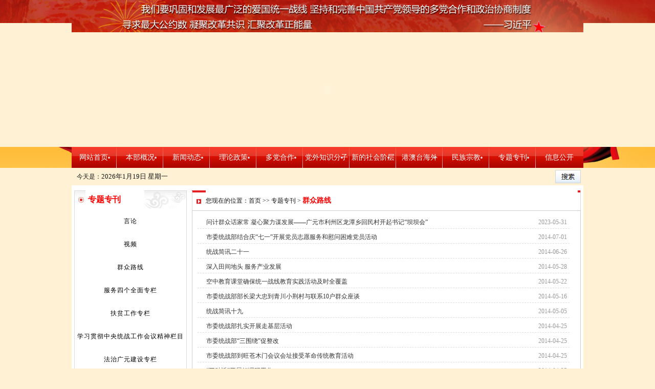

--- FILE ---
content_type: text/html;charset=UTF-8
request_url: http://www.gystzb.gov.cn/gytz/list.html?cls1=5&cls2=58
body_size: 21163
content:
<!DOCTYPE HTML PUBLIC "-//W3C//DTD HTML 4.0 Transitional//EN">
<HTML xmlns="http://www.w3.org/1999/xhtml">



   



























                                                                                                                                                      

 
  
  
    
   
   


  



 










<HEAD>
<TITLE>群众路线-            广元市委员会统一战线工作部（www.gystzb.gov.cn）—【官网】 
    </TITLE>
<META content="text/html; charset=UTF-8" http-equiv=Content-Type>
<META http-equiv="X-UA-Compatible" content="IE=edge8">
<META name="copyright" content="            中共广元市委统一战线工作部 
    ">
<META name"=author" content="Power By: 程友科技 2006 - 2016">
<META name="description" content="            中共广元市委统一战线部 
    ">

<META name="keywords" content="            中共广元市委统战部,广元统战,中共广元市委统一战线部,广元市委统一战线部,广元市委统战部,广元统一战线,广元市统一战线，统一战线，广元市统战部 
    ,,,">
<link href="css/css.css" rel="stylesheet" type="text/css">
<link href="css/list.css" rel="stylesheet" type="text/css">
<STYLE type=text/css>
<!--
-->
</STYLE>
</HEAD>
<body>

<link href="css/navcss/nav.css" rel="stylesheet" type="text/css" />
<script type="text/javascript" src="css/navcss/SuperSlide.2.1.js"></script>
<script type="text/javascript">
$(function(){
    var nav = $(".nav");
    var init = $(".nav .m").eq(ind);
    var block = $(".nav .block");
    block.css({
        "left": init.position().left - 3
    });
    nav.hover(function() {},
    function() {
        block.stop().animate({
            "left": init.position().left - 3
        },
        100);
    });
    $(".nav").slide({
        type: "menu",
        titCell: ".m",
        targetCell: ".sub",
        delayTime: 300,
        triggerTime: 0,
        returnDefault: true,
        defaultIndex: ind,
        startFun: function(i, c, s, tit) {
            block.stop().animate({
                "left": tit.eq(i).position().left - 3
            },
            100);
        }
    });
});
var ind = 0;
</script>


<table width="100%" align="center" border="0"  cellspacing="0" cellpadding="0" style="background:url(images/head/head3.png) no-repeat center;">
  <tr>
    <td height="287" valign="top">
    <table width="1000" border="0" cellspacing="0" cellpadding="0" align="center">
      <tr>
        <td><img src="images/head/head1.jpg" width="1000" height="63" /></td>
      </tr>
      <tr>
        <td>                               <object classid="clsid:D27CDB6E-AE6D-11cf-96B8-444553540000" codebase="http://download.macromedia.com/pub/shockwave/cabs/flash/swflash.cab#version=15,0,0,167" width="1000" height="224">
           <param name="movie" value="uploadfile/file/2015/2015052515252700.swf">
           <param name="quality" value="high">
           <param name="menu" value="false">
           <param name="wmode" value="transparent">
           <embed wmode="transparent" src="uploadfile/file/2015/2015052515252700.swf" width="1000" height="224" quality="high" pluginspage="http://www.macromedia.com/go/getflashplayer" type="application/x-shockwave-flash" menu="false"></embed>
         </object>     
            </td>
      </tr>
    </table>
    </td>
  </tr>
</table>


<table width="100%" align="center" border="0"  cellspacing="0" cellpadding="0" style="background:url(images/gytz/navbg.png) no-repeat center;">
  <tr>
    <td  valign="top">
    <table width="998" border="0" cellspacing="0" cellpadding="0" align="center" bgcolor="#FFFFFF" style="background:url(images/gytz/navg.jpg) repeat-x;">
  <tr>
    <td height="41">
    <div class="navBar" >
      <ul class="nav">
      
        <li class="m">
        <h3><a href="index.html" class="nav14white">网站首页</a></h3>
        </li>
        
        <li class="ge"></li>
        
        <li class="m">
        <h3><a href="list.html?cls1=1&cls2=8" class="nav14white">本部概况</a></h3>
   
        </li>
        
        <li class="ge"></li>
        
        <li class="m">
        <h3><a href="list.html?cls1=2&cls2=15" class="nav14white">新闻动态</a></h3>

        </li>
        
        <li class="ge"></li>
        
        <li class="m">
        <h3><a href="list.html?cls1=3&cls2=17" class="nav14white">理论政策</a></h3>
    
        </li>
        
        <li class="ge"></li>
        
        <li class="m">
        <h3><a href="list.html?cls1=4&cls2=20" class="nav14white">多党合作</a></h3>
   
        </li>
        
        <li class="ge"></li>
        
        <li class="m">
        <h3><a href="list.html?cls1=4&cls2=24" class="nav14white">党外知识分子</a></h3>
        </li>
        
        <li class="ge"></li>
        
        <li class="m">
        <h3><a href="list.html?cls1=4&cls2=25" class="nav14white">新的社会阶层</a></h3>
    
        </li>
        
        <li class="ge"></li>
        
        <li class="m">
        <h3><a href="list.html?cls1=4&cls2=22" class="nav14white">港澳台海外</a></h3>
      
        </li>
        
        <li class="ge"></li>
        
        <li class="m">
        <h3><a href="list.html?cls1=4&cls2=21" class="nav14white">民族宗教</a></h3>
      
        </li>
        
        <li class="ge"></li>
        
        <li class="m">
        <h3><a href="list.html?cls1=5&cls2=26" class="nav14white">专题专刊</a></h3>
        </li>
        <li class="ge"></li>
        
        <li class="m">
        <h3><a href="list_gk.html?cls1=70&cls2=67" class="nav14white">信息公开</a></h3>
        </li>
        
      </ul>
    </div>
    
    
    </td>
  </tr>
</table>

    
    
    </td>
  </tr>
</table>



<table width="1000" border="0" cellspacing="0" cellpadding="0" align="center" background="images/gytz/bbg.jpg">
  <tr>
    <td width="10">&nbsp;</td>
    <td height="34">今天是：<script language=Javascript src="static/js/gettime.js"></script></td>
    <td width="205">
              <table width="100%" border="0" cellspacing="0" cellpadding="0">
              <form action="search.html" method="post" name="search" id="search">
			  			
<input name="token_search_form" type="hidden" value="jews202601200522">
 <input type="hidden" name="acts" value ="form"/> 
              <tr>
                <td><input name="keywords" type="text" style=" background:url(images/lztz/searchbg.jpg) no-repeat; width:160px; width:158px !important; text-indent:2px; height:26px; border:0px;" id="keywords" value="" size="20" /></td>
                <td align="center"><input type="image" img="img" src="images/lztz/search.jpg" align="absmiddle" border="0" /></td>
              </tr>
              </form>
              </table>
              </td>
    <td width="5">&nbsp;</td>          
  </tr>
</table>
<table width="1000" border="0" cellspacing="0" cellpadding="0" align="center" bgcolor="#FFFFFF">
  <tr>
    <td>
    <table width="990" border="0" align="center" cellpadding="0" cellspacing="0" class="tbmartop10">
  <tr>
    
        <td width="220" valign="top">
      <table width="100%" border="0" cellspacing="0" cellpadding="0" background="images/lztz/ll02.jpg">
        <tr>
          <td width="22"><img src="images/lztz/ll01.jpg" width="22" height="35" /></td>
          <td height="32" class="green14hometitle" style="padding-top:2px;">专题专刊</td>
          <td width="83"><img src="images/lztz/ll03.jpg" width="83" height="35" /></td>
        </tr>
      </table>
      <table width="100%" border="0" cellspacing="0" cellpadding="0" class="borderlist">
        <tr>
          <td  valign="top">   <div class="box">
                <h2 class="title"><a href="list.html?cls1=5&cls2=26" target="_self">言论</a></h2> 
          <div class="content" style="display:block;">
     <ul>
          </ul>
     </div>
                      <h2 class="title"><a href="list.html?cls1=5&cls2=48" target="_self">视频</a></h2> 
          <div class="content" style="display:block;">
     <ul>
          </ul>
     </div>
                  <h2 class="title"><a href="list.html?cls1=5&cls2=58" target="_self">群众路线</a></h2> 
          <div class="content" style="display:block;">
     <ul>
          </ul>
     </div>
                  <h2 class="title"><a href="list.html?cls1=5&cls2=59" target="_self">服务四个全面专栏</a></h2> 
          <div class="content" style="display:block;">
     <ul>
          </ul>
     </div>
                  <h2 class="title"><a href="list.html?cls1=5&cls2=60" target="_self">扶贫工作专栏</a></h2> 
          <div class="content" style="display:block;">
     <ul>
          </ul>
     </div>
                  <h2 class="title"><a href="list.html?cls1=5&cls2=61" target="_self">学习贯彻中央统战工作会议精神栏目</a></h2> 
          <div class="content" style="display:block;">
     <ul>
          </ul>
     </div>
                  <h2 class="title"><a href="list.html?cls1=5&cls2=62" target="_self">法治广元建设专栏</a></h2> 
          <div class="content" style="display:block;">
     <ul>
          </ul>
     </div>
                  <h2 class="title"><a href="list.html?cls1=5&cls2=63" target="_self">创建全国民族团结进步示范市</a></h2> 
          <div class="content" style="display:block;">
     <ul>
          </ul>
     </div>
                  <h2 class="title"><a href="list.html?cls1=5&cls2=64" target="_self">“两学一做”学习教育专栏</a></h2> 
          <div class="content" style="display:block;">
     <ul>
          </ul>
     </div>
                      <h2 class="title"><a href="list.html?cls1=5&cls2=66" target="_self">不忘初心牢记使命主题教育</a></h2> 
          <div class="content" style="display:block;">
     <ul>
          </ul>
     </div>
                  <h2 class="title"><a href="list.html?cls1=5&cls2=82" target="_self">党史学习教育</a></h2> 
          <div class="content" style="display:block;">
     <ul>
          </ul>
     </div>
                  <h2 class="title"><a href="list.html?cls1=5&cls2=83" target="_self">乡村振兴</a></h2> 
          <div class="content" style="display:block;">
     <ul>
          </ul>
     </div>
                  <h2 class="title"><a href="list.html?cls1=5&cls2=84" target="_self">创建全国文明城市</a></h2> 
          <div class="content" style="display:block;">
     <ul>
          </ul>
     </div>
                  <h2 class="title"><a href="list.html?cls1=5&cls2=85" target="_self">党的二十大精神</a></h2> 
          <div class="content" style="display:block;">
     <ul>
          </ul>
     </div>
      </div>
</td>
        </tr>
      </table>
      
      </td>
   
    <td width="10">&nbsp;</td>
    <td valign="top" >
    <table width="100%" border="0" cellspacing="0" cellpadding="0"  background="images/kxmy/lr02.jpg">
        <tr>
          <td width="27"><img src="images/kxmy/lr01.jpg" width="27" height="39" /></td>
          <td style="padding-top:2px;">
                        您现在的位置：<a href="index.html">首页</a>&nbsp;>>&nbsp;专题专刊&nbsp;>&nbsp;<font color="#F00" style="font-size:14px;"><b>群众路线</b></font>
                     </td>
          <td width="6"><img src="images/kxmy/lr03.jpg" width="6" height="39" /></td>
        </tr>
      </table>
      <table width="100%" border="0" cellspacing="5" cellpadding="3"  bgcolor="#FFFFFF" style="border:1px solid #cccccc;">
          <tr>
            <td height="172" valign="top" >

                                <table width="730" border="0" cellspacing="0" cellpadding="0" >
                  <tr>
                    <td>           
                
            
      	 	                 <div class="divinfowai">
       <div class="divinfoleft">
          			                <a href="article.html?id=5096" target="_blank" title="问计群众话家常  凝心聚力谋发展——广元市利州区龙潭乡回民村开起书记“坝坝会”">
                <font color="333333">问计群众话家常  凝心聚力谋发展——广元市利州区龙潭乡回民村开起书记“坝坝会”</font>
              </a>
			                                      </div>
          <div class="divinforight">2023-05-31</div>
        </div>
                 <div class="divinfowai">
       <div class="divinfoleft">
          			                <a href="article.html?id=532" target="_blank" title="市委统战部结合庆“七一”开展党员志愿服务和慰问困难党员活动">
                <font color="333333">市委统战部结合庆“七一”开展党员志愿服务和慰问困难党员活动</font>
              </a>
			                                      </div>
          <div class="divinforight">2014-07-01</div>
        </div>
                 <div class="divinfowai">
       <div class="divinfoleft">
          			                <a href="article.html?id=531" target="_blank" title="统战简讯二十一">
                <font color="333333">统战简讯二十一</font>
              </a>
			                                      </div>
          <div class="divinforight">2014-06-26</div>
        </div>
                 <div class="divinfowai">
       <div class="divinfoleft">
          			                <a href="article.html?id=611" target="_blank" title="深入田间地头 服务产业发展">
                <font color="333333">深入田间地头 服务产业发展</font>
              </a>
			                                      </div>
          <div class="divinforight">2014-05-28</div>
        </div>
                 <div class="divinfowai">
       <div class="divinfoleft">
          			                <a href="article.html?id=533" target="_blank" title="空中教育课堂确保统一战线教育实践活动及时全覆盖">
                <font color="333333">空中教育课堂确保统一战线教育实践活动及时全覆盖</font>
              </a>
			                                      </div>
          <div class="divinforight">2014-05-22</div>
        </div>
                 <div class="divinfowai">
       <div class="divinfoleft">
          			                <a href="article.html?id=610" target="_blank" title="市委统战部部长梁大忠到青川小荆村与联系10户群众座谈">
                <font color="333333">市委统战部部长梁大忠到青川小荆村与联系10户群众座谈</font>
              </a>
			                                      </div>
          <div class="divinforight">2014-05-16</div>
        </div>
                 <div class="divinfowai">
       <div class="divinfoleft">
          			                <a href="article.html?id=609" target="_blank" title="统战简讯十九">
                <font color="333333">统战简讯十九</font>
              </a>
			                                      </div>
          <div class="divinforight">2014-05-05</div>
        </div>
                 <div class="divinfowai">
       <div class="divinfoleft">
          			                <a href="article.html?id=540" target="_blank" title="市委统战部扎实开展走基层活动">
                <font color="333333">市委统战部扎实开展走基层活动</font>
              </a>
			                                      </div>
          <div class="divinforight">2014-04-25</div>
        </div>
                 <div class="divinfowai">
       <div class="divinfoleft">
          			                <a href="article.html?id=541" target="_blank" title="市委统战部“三围绕”促整改">
                <font color="333333">市委统战部“三围绕”促整改</font>
              </a>
			                                      </div>
          <div class="divinforight">2014-04-25</div>
        </div>
                 <div class="divinfowai">
       <div class="divinfoleft">
          			                <a href="article.html?id=608" target="_blank" title="市委统战部到旺苍木门会议会址接受革命传统教育活动">
                <font color="333333">市委统战部到旺苍木门会议会址接受革命传统教育活动</font>
              </a>
			                                      </div>
          <div class="divinforight">2014-04-25</div>
        </div>
                 <div class="divinfowai">
       <div class="divinfoleft">
          			                <a href="article.html?id=607" target="_blank" title="“三贴近”开展好调研工作">
                <font color="333333">“三贴近”开展好调研工作</font>
              </a>
			                                      </div>
          <div class="divinforight">2014-04-25</div>
        </div>
                 <div class="divinfowai">
       <div class="divinfoleft">
          			                <a href="article.html?id=542" target="_blank" title="“照镜洗脸”促作风整改">
                <font color="333333">“照镜洗脸”促作风整改</font>
              </a>
			                                      </div>
          <div class="divinforight">2014-03-10</div>
        </div>
                 <div class="divinfowai">
       <div class="divinfoleft">
          			                <a href="article.html?id=543" target="_blank" title="广元市委统战部召开党的群众路线教育实践活动动员大会">
                <font color="333333">广元市委统战部召开党的群众路线教育实践活动动员大会</font>
              </a>
			                                      </div>
          <div class="divinforight">2014-03-10</div>
        </div>
    </td>
                  </tr>
                </table>
				
                <table width="730" border="0" cellspacing="0" cellpadding="0" style="margin-top:8px;">
                  <tr>
                    <td  align="center" style="border:1px solid #cccccc; padding:3px; ">
                          共有&nbsp;13&nbsp;条，每页&nbsp;20&nbsp;条&nbsp;&nbsp;页次&nbsp;1/1&nbsp;&nbsp;&nbsp;
    首页    上页    下页    末页                     </td>
                  </tr>
                </table>
                            
            </td>
          </tr>
          <tr><td>
          
          </td></tr>
      </table>
    </td>
  </tr>
</table>
    
    



<table width="990" border="0" cellspacing="0" cellpadding="0"  align="center" class="tbmartop8" style=" background:url(images/lztz/link4.jpg) no-repeat top;" height="10">
    <tr>
      <td align="center" height="70" style="padding-top:10px;">
      <div align="center" class="tbmartop5"> 
      版权所有:<a href="            http://www.gystzb.gov.cn/ 
    " target="_blank">            中共广元市委统一战线工作部 
    </a>&nbsp;
      地址：            广元市利州区电子路231号 
          <a href="http://beian.miit.gov.cn/" target="_blank">            蜀ICP备15013560号-1 
    </a>&nbsp;
                   
          <br />
      电话：            0839-3265366 
          邮箱：             
          &nbsp;
      您是第            126467 
    位访客&nbsp;&nbsp;
      今日访问
                2  
       次&nbsp;&nbsp;
           </div>
      <table width="100%" border="0" cellspacing="0" cellpadding="0" class="tbmartop5">
  <tr>
    <td align="center">
	<a target="_blank" href="http://www.beian.gov.cn/portal/registerSystemInfo?recordcode=51080002000193" style="display:inline-block;text-decoration:none;height:20px;line-height:20px;"><img src="images/batb.png" style="float:left;"/><p style="float:left;height:20px;line-height:20px;margin: 0px 0px 0px 5px; color:#939393;">川公网安备 51080002000193号</p></a> 
    </td>
  </tr>
</table>
      </td>
    </tr>
</table>
<SCRIPT language=javascript type=text/javascript src="js/jquery-1.7.1.min.js"></SCRIPT>
<script type="text/javascript">
$(document).ready(function() {
	var windowscreen=window.screen.width + "x" + window.screen.height;
	$("#windowscreen").val(windowscreen);
	$.ajax({
		url: '?actcxwfx=cxwfx',
		data: $('#xwfxform').serialize(),
		type: "POST",
		success: function(resp)
		{
			}
	});
});
</script>
<form method="post" name="xwfxform" id="xwfxform" onSubmit="return false;" style="display:none;">
<input name="windowscreen" type="hidden" id="windowscreen">
</form>

  <div align="center"><script type="text/javascript">document.write(unescape("%3Cspan id='_ideConac' %3E%3C/span%3E%3Cscript src='http://dcs.conac.cn/js/23/339/0000/60199141/CA233390000601991410003.js' type='text/javascript'%3E%3C/script%3E"));</script></div>    </td>
  </tr>
</table>

</BODY>
</HTML>

--- FILE ---
content_type: text/css
request_url: http://www.gystzb.gov.cn/gytz/css/css.css
body_size: 11558
content:
BODY {
	margin:0px auto; padding:0px;
	FONT-SIZE: 12px;
	LINE-HEIGHT: 20px;
	background:url(../images/gytz/bg.jpg) repeat-x top #fff1d4;
}

TD {FONT-SIZE: 12px; COLOR: #161616; LINE-HEIGHT: 20px;}

A:link {
	COLOR: #161616; TEXT-DECORATION: none;
}
A:visited {
	COLOR: #161616; TEXT-DECORATION: none;
}
A:hover {
	COLOR: #161616; TEXT-DECORATION:underline;
}
A:active {
	COLOR: #161616;
	TEXT-DECORATION: none;
}

.borderlist{ border:1px solid #dddada; border-top:0px;}
input,button,select,textarea{outline:none}

img{ border:0px;}

.btton {
	BORDER: #FEB600 1px solid;
	background:url(../images/btbg.jpg) repeat-x;
	cursor: pointer;
	width:50px;
	text-align:center;
}

.indexvote {
	margin:0px;
	padding:0px;
	width:100%;
}
.indexvote  ul{
	margin:0px;
	padding:0px;
	width:100%;
}
.indexvote li {
	margin:0px;
	padding:0px;
	list-style:none;
}

.tbmartop10 {margin-top:10px;} 
.tbmartop5 {margin-top:5px;} 
.tbmartop8 {margin-top:8px;} 
.padding8 {padding:8px;} 
.padding5 {padding:5px;}
.paddingLR5 {padding-left:5px;padding-right:5px;} 

/*--------------以上--全局变量区域----------*/
.kuangp{ border:1px solid #cccccc; padding:1px;}
.tdkuang{ border:1px solid #cccccc;}
.tdkuangtop{ border:1px solid #bcdcfc; border-top:0px;}
.tdkuangtop1{ border:1px solid #86bddc; border-top:0px;}
.tdkuangtop2{ border:1px solid #86bddc;}
.tdkuangblue2 {border: 1px solid #e1e0e0; border-top:0px;}


.green14hometitle{ color:#F00; font-size:16px; font-weight:bold; font-family:"微软雅黑"; text-indent:5px;}
.dtfont{ color:#FFF; font-size:14px; font-weight:bold; }
.tzfont{ color:#0147ad; font-size:14px; font-weight:bold; }
.zcfont{ color:#e10300; font-size:14px;font-weight:bold;}
.lsfont{ color:#FFF; font-size:14px;font-weight:bold;}
.zbfont{ color:#ffffff; font-size:14px;font-weight:bold;}
.kbfont{ color:#f60f06; font-size:14px;font-weight:bold;}
.xfont{ color:#413d3e; font-size:14px;font-weight:bold;}
.ddhzfont{ color:#fe0104; font-size:14px;font-weight:bold;}

.listpicLink1 {clear:both; width:100%; text-align:center;padding:0px;margin:0 auto;}
.listpicLink1 li {display:inline; float:left; width:164px; text-align:center; list-style:none;}
/*--------------新闻列表--start--------*/
.newsDiv {
	width:100%;
	padding:0px;
	margin:0px;
}
.newsDiv ul {
	padding:0px;
	margin:0px;
}
.newsDiv ul li {
	padding:0px;
	margin:0px;
	vertical-align: bottom;
	overflow:hidden;
	height:25px; 
	line-height:26px;
	zoom:1;
	list-style:none;	
	background:url(../images/dott.jpg) no-repeat 0 50% !important;
	background:url(../images/dott.jpg) no-repeat 0 50%; 
	border-bottom:#CBCBCB 1px dotted;
	}	
.newsDivLeft {
	margin:0px;
	padding:0px;
	float:left;
	overflow:hidden;
	font-size:14px;
	text-indent:14px;
}
.newsDivLeft_font{ float:left;*margin-top:0px;}  /*文字位置*/
.newsDivLeft_gximg{margin-top:10px; *margin-top:10px; float:left;margin-left:-11px;}  /*更新图标位置*/
.newsDivRight {
	float:Right;
	overflow:hidden;
	font-size:14px;
	COLOR: #515151;
	margin:0px;
	padding:0px;
}

/*--------------新闻列表--end--------*/


/*--------------新闻列表--start--------*/
.newsDiv1 {
	width:100%;
	padding:0px;
	margin:0px;
}
.newsDiv1 ul {
	padding:0px;
	margin:0px;
}
.newsDiv1 ul li {
	padding:0px;
	margin:0px;
	vertical-align: bottom;
	overflow:hidden;
	height:25px; 
	line-height:26px;
	zoom:1;
	list-style:none;	
	background:url(../images/lztz/dot1.jpg) no-repeat 0 50% !important;
	background:url(../images/lztz/dot1.jpg) no-repeat 0 50%; 
	border-bottom:#CBCBCB 1px dotted;
	}	
.newsDivLeft1 {
	margin:0px;
	padding:0px;
	float:left;
	overflow:hidden;
	font-size:12px;
	text-indent:14px;
	color:#c10001;
}
.newsDivLeft_font1{ float:left;*margin-top:0px;}  /*文字位置*/
.newsDivLeft_gximg1{margin-top:10px; *margin-top:10px; float:left;margin-left:-11px;}  /*更新图标位置*/
.newsDivRight1 {
	float:Right;
	overflow:hidden;
	font-size:12px;
	margin:0px;
	padding:0px;
}
/*--------------新闻列表--end--------*/

/*--------------新闻列表--start--------*/
.newsDiv2 {
	width:100%;
	padding:0px;
	margin:0px;
}
.newsDiv2 ul {
	padding:0px;
	margin:0px;
}
.newsDiv2 ul li {
	padding:0px;
	margin-right:12px;
	width:382px;float:left;
	vertical-align: bottom;
	overflow:hidden;
	height:25px; 
	line-height:26px;
	zoom:1;
	list-style:none;	
	background:url(../images/lztz/dot2.jpg) no-repeat 0 50% !important;
	background:url(../images/lztz/dot2.jpg) no-repeat 0 50%; 
	}	
.newsDivLeft2 {
	margin:0px;
	padding:0px;
	float:left;
	overflow:hidden;
	font-size:12px;
	text-indent:15px;
	
}
.newsDivLeft_font2{ float:left;*margin-top:0px;}  /*文字位置*/
.newsDivLeft_gximg2{margin-top:10px; *margin-top:10px; float:left;margin-left:-11px;}  /*更新图标位置*/
.newsDivRight2 {
	float:Right;
	overflow:hidden;
	font-size:12px;
	COLOR: #ff8105;
	margin:0px;
	padding:0px;
}

/*--------------新闻列表--end--------*/

/*--------------新闻列表--start--------*/
.newsDiv3 {
	width:100%;
	padding:0px;
	margin:0px;
}
.newsDiv3 ul {
	padding:0px;
	margin:0px;
}
.newsDiv3 ul li {
	padding:0px;
	margin:0px;
	vertical-align: bottom;
	overflow:hidden;
	height:25px; 
	line-height:26px;
	zoom:1;
	list-style:none;	
	background:url(../images/gytz/dott1.jpg) no-repeat 0 50% !important;
	background:url(../images/gytz/dott1.jpg) no-repeat 0 50%; 
	}	
.newsDivLeft3 {
	margin:0px;
	padding:0px;
	float:left;
	overflow:hidden;
	font-size:12px;
	text-indent:14px;
	color:#c10001;
}
.newsDivLeft_font3{ float:left;*margin-top:0px;}  /*文字位置*/
.newsDivLeft_gximg3{margin-top:10px; *margin-top:10px; float:left;margin-left:-11px;}  /*更新图标位置*/
.newsDivRight3 {
	float:Right;
	overflow:hidden;
	font-size:12px;
	margin:0px;
	padding:0px;
}
/*--------------新闻列表--end--------*/

A.nav14white:link {
	TEXT-DECORATION: none;FONT-SIZE: 14px;color:#ffffff; font-family:"宋体"; 
}
A.nav14white:visited {
	TEXT-DECORATION: none;FONT-SIZE: 14px;color:#ffffff; font-family:"宋体"; 
}
A.nav14white:hover {
	TEXT-DECORATION: none;FONT-SIZE: 14px;color:#ffffff; font-family:"宋体";
}
A.nav14white:active {
	TEXT-DECORATION: none;FONT-SIZE: 14px;color:#ffffff; font-family:"宋体"; 
}

A.nav18white:link {
	TEXT-DECORATION: none;FONT-SIZE: 18px;color:#000000;  font-weight:bold; 
}
A.nav18white:visited {
	TEXT-DECORATION: none;FONT-SIZE: 18px;color:#000000;  font-weight:bold; 
}
A.nav18white:hover {
	TEXT-DECORATION: none;FONT-SIZE: 18px;color:#F00;  font-weight:bold; 
}
A.nav18white:active {
	TEXT-DECORATION: none;FONT-SIZE: 18px;color:#000000;  font-weight:bold; 
}

.ywtop{ color:#e51204; font-family:"微软雅黑"; font-size:16px; }

.zcfg{ color:#FFF; font-size:14px; font-weight:bold;}


A.nav12blue:link {
	TEXT-DECORATION: none;FONT-SIZE: 14px;color:#000; font-weight:bold; 
}
A.nav12blue:visited {
	TEXT-DECORATION: none;FONT-SIZE: 14px;color:#000; font-weight:bold;  
}
A.nav12blue:hover {
	TEXT-DECORATION: none;FONT-SIZE: 14px;color:#000; font-weight:bold;
}
A.nav12blue:active {
	TEXT-DECORATION: none;FONT-SIZE: 14px;color:#000; font-weight:bold;
}


.listpicLink2 {clear:both; width:100%; text-align:center;padding:0px;margin:0 auto;color:666666;}
.listpicLink2 li {display:inline; float:left; width:134px; text-align:center; list-style:none; color:666666;}

A.nav12blueblod:link {
	TEXT-DECORATION: none;FONT-SIZE: 12px;color:#176fe7; padding-right:5px;
}
A.nav12blueblod:visited {
	TEXT-DECORATION: none;FONT-SIZE: 12px;color:#176fe7; padding-right:5px;
}
A.nav12blueblod:hover {
	TEXT-DECORATION: underline;FONT-SIZE: 12px;color:#176fe7; padding-right:5px;
}
A.nav12blueblod:active {
	TEXT-DECORATION: none;FONT-SIZE: 12px;color:#176fe7; padding-right:5px;
}

A.nav12hei:link {
	TEXT-DECORATION: none;FONT-SIZE: 12px;color:#343434; font-weight:bold; 
}
A.nav12hei:visited {
	TEXT-DECORATION: none;FONT-SIZE: 12px;color:#343434; font-weight:bold;  
}
A.nav12hei:hover {
	TEXT-DECORATION: underline;FONT-SIZE: 12px;color:#343434; font-weight:bold;
}
A.nav12hei:active {
	TEXT-DECORATION: none;FONT-SIZE: 12px;color:#343434; font-weight:bold;
}

A.nav18:link {
	TEXT-DECORATION: none;FONT-SIZE: 14px;font-weight: bold; color:#1769c0;
}
A.nav18:visited {
	TEXT-DECORATION: none;FONT-SIZE: 14px;  font-weight: bold; color:#1769c0;
}
A.nav18:hover {
	TEXT-DECORATION: underline;FONT-SIZE: 14px;  font-weight: bold; color:#1769c0;
}
A.nav18:active {
	TEXT-DECORATION: none;FONT-SIZE: 14px;font-weight: bold; color:#1769c0;
}

A.navread14:link {
	TEXT-DECORATION: none; color:#00438a;FONT-SIZE: 18px;  font-family:"宋体"; font-weight: bold; letter-spacing:4px; height:39px; line-height:39px;
}
A.navread14:visited {
	TEXT-DECORATION: none; color:#00438a;FONT-SIZE: 18px;  font-family:"宋体"; font-weight: bold; letter-spacing:4px; height:39px; line-height:39px;
}
A.navread14:hover {
	TEXT-DECORATION: underline; color:#00438a;FONT-SIZE: 18px;  font-family:"宋体"; font-weight: bold; letter-spacing:4px; height:39px; line-height:39px;
}
A.navread14:active {
	TEXT-DECORATION: none; color:#00438a;FONT-SIZE: 18px;  font-family:"宋体"; font-weight: bold; letter-spacing:4px; height:39px; line-height:39px;
}

A.navzb:link {
	TEXT-DECORATION: none; color:#000000;FONT-SIZE: 12px;  font-family:"宋体";
}
A.navzb:visited {
	TEXT-DECORATION: none; color:#000000;FONT-SIZE: 12px;  font-family:"宋体"; 
}	
A.navzb:hover {
	TEXT-DECORATION: none; color:#ed5561;FONT-SIZE: 12px;  font-family:"宋体";
}
A.navzb:active {
	TEXT-DECORATION: none; color:#000000;FONT-SIZE: 12px;  font-family:"宋体";
}

A.navlink:link {
	TEXT-DECORATION: none; color:#1776d5;FONT-SIZE: 12px;  font-family:"宋体";
}
A.navlink:visited {
	TEXT-DECORATION: none; color:#1776d5;FONT-SIZE: 12px;  font-family:"宋体"; 
}	
A.navlink:hover {
	TEXT-DECORATION: none; color:#1776d5;FONT-SIZE: 12px;  font-family:"宋体";
}
A.navlink:active {
	TEXT-DECORATION: none; color:#1776d5;FONT-SIZE: 12px;  font-family:"宋体";
}


A.navlink1:link {
	TEXT-DECORATION: none; color:#ff0100;FONT-SIZE: 14px;  font-family:"宋体"; font-weight:bold;
}
A.navlink1:visited {
	TEXT-DECORATION: none; color:#ff0100;FONT-SIZE: 14px;  font-family:"宋体"; font-weight:bold;
}	
A.navlink1:hover {
	TEXT-DECORATION: none; color:#ff0100;FONT-SIZE: 14px;  font-family:"宋体"; font-weight:bold;
}
A.navlink1:active {
	TEXT-DECORATION: none; color:#ff0100;FONT-SIZE: 14px;  font-family:"宋体"; font-weight:bold;
}


A.navhdm:link {
	TEXT-DECORATION: none; color:#898989;FONT-SIZE: 14px;  font-family:"宋体";
}
A.navhdm:visited {
	TEXT-DECORATION: none; color:#898989;FONT-SIZE: 14px;  font-family:"宋体"; 
}	
A.navhdm:hover {
	TEXT-DECORATION: none; color:#F00;FONT-SIZE: 14px;  font-family:"宋体";
}
A.navhdm:active {
	TEXT-DECORATION: none; color:#898989;FONT-SIZE: 14px;  font-family:"宋体";
}



A.navhdm1:link {
	TEXT-DECORATION: none; color:#F00;
}
A.navhdm1:visited {
	TEXT-DECORATION: none; color:#F00;
}	
A.navhdm1:hover {
	TEXT-DECORATION: none; color:#F00;
}
A.navhdm1:active {
	TEXT-DECORATION: none; color:#F00;


.imght {width:170px; height:30px; line-height:30px; margin:0 auto; position:absolute; left:0px; bottom:0px; padding:0 3; text-align:center; overflow:hidden; color:#FFF;}



--- FILE ---
content_type: text/css
request_url: http://www.gystzb.gov.cn/gytz/css/list.css
body_size: 2018
content:
/*--------------二级栏目左侧导航开始-----------------------------------------*/
.box {
	padding:0px;
	margin:0px;
}
.title {
	font-size:12px;
	height:40px;
	line-height:40px;
	background:url(../images/lztz/listbg1.jpg) no-repeat center;
	text-align:center;
	padding:0px;
	margin:5px 0px;
	letter-spacing:1px;

}
.title A:link {COLOR: #000000; TEXT-DECORATION: none; font-weight:400; font-size:12px;}
.title A:visited {COLOR: #000000; TEXT-DECORATION: none;font-weight:400;font-size:12px;}
.title A:hover {COLOR: #000000; TEXT-DECORATION:underline;font-weight:400;font-size:12px;}
.title A:active {COLOR: #000000; TEXT-DECORATION: none;font-weight:400;font-size:12px;}

.content {
	padding:0px;
	margin:0px;
	text-align:left;
}
.content ul {
	padding:0px;
	margin:0px;
	text-align:left;
}
.contentli {
	font-size:12px;
	height:32px;
	line-height:32px;
	text-align:left;
	text-indent:60px;
	padding:0px;
	margin:0px;
	font-weight:bold;
	list-style:none;
}
.contentli2 {
	font-size:12px;
	height:32px;
	line-height:32px;
	text-align:left;
	text-indent:60px;
	padding:0px;
	margin:0px;
	list-style:none;
}
/*--------------二级栏目左侧导航结束-----------------------------------------*/


.divinfowai {
	width:99% !important;
	width:99%;
	padding:2px;
	margin:2px;
	border-bottom: 1px dashed #dddddd;
	float:left;
}

.divinfoleft {
	float:left;
	font-size:12px;
	text-indent:15px;
	display:block;
	vertical-align:middle;
	background:url(../images/dot3.jpg) no-repeat 0 45% ;
	background:url(../images/dot3.jpg) no-repeat 0 50%;
	
}
.divinforight {
	float:right;
	margin-right:3px;
	color:#999;
	text-align:center;
	
}

.divpicwai {
	width:31% !important;
	width:33%;
	padding:5px;
	text-align:center;
	float:left;
}
.divpic {
	margin:0 auto;
	text-align:center;
	width:200px;
	padding:2px;
	border:1px solid #eeeeee;
}
.divPictitle {
	width:200px;
	padding:5px;
	text-align:center;
	margin:0 auto;
}

--- FILE ---
content_type: text/css
request_url: http://www.gystzb.gov.cn/gytz/css/navcss/nav.css
body_size: 1810
content:
img {
	border: 0;
}

.clearfix:after {
	content: ".";
	display: block;
	height: 0;
	clear: both;
	visibility: hidden;
}
.clearfix10:after {
	content: ".";
	display: block;
	height: 10px;
	clear: both;
	visibility: hidden;
}
.h10 {
	height: 10px;
}
.h15 {
	height: 15px;
}
.navBar {
	width: 1000px;
	margin:0px; 
	padding:0px;
	list-style: none;
	height: 41px;
	line-height: 41px;
	line-height: 41px !important;
	color: #333;
}
.nav {
	position: relative;
	width:1000px;
	margin: 0px;
	padding:0px;
	font-family: "Microsoft YaHei", SimSun, SimHei;
	font-size: 14px;
}
.nav a {
	color: #fff;
    margin:0px; 
	padding:0px;
	list-style: none;
}
.nav h3 {
	font-size: 100%;
	font-weight: normal;
	margin:0px; 
	padding:0px;
	list-style: none;
}
.nav .m {
	float: left;
	position: relative;
	z-index: 1;
	margin:0px; 
	padding:0px;
	list-style: none;
}
.nav .ge {
	float: left;
	width: 6px;
	text-align: center;
	color: #D4D4D4;
	font-size: 12px;
	background:url(../../images/gytz/navge.jpg) no-repeat;
	height:41px;
}
.nav h3 a {
	display: block;
	width: 85px;
	text-align: center;
	line-height: 41px;
}
.nav .sub {
	display: none;
	position: absolute;
	top: 36px;
	z-index: 1;
	width: 95px;
	border-top: 0;
	background: #086ccc;
	margin:0px; 
	padding:0px;
	list-style: none;
}
.nav .sub li {
	text-align: center;
	padding: 0px;
}
.nav .sub li a {
	display: block;
	border-bottom: 1px solid #E6E4E3;
	padding: 0px;
	height: 28px;
	line-height: 28px;
	color: #ffffff;
	font-size: 12px;
	font-family:"宋体";
}
.nav .sub li a:hover {
border-bottom: 1px solid #6bb6f6;
text-decoration:none;
}
.nav .block {
	height: 8px;
	width: 79px;
	position: absolute;
	left: 0;
	top: 42px;
	overflow: hidden;
}


--- FILE ---
content_type: application/javascript
request_url: http://www.gystzb.gov.cn/gytz/static/js/gettime.js
body_size: 5409
content:
<!-----------
   var enabled = 0;   today = new Date();
   var day;   var date;
   var     CalendarData=new     Array(20);   
    var     madd=new     Array(12);   
    var     TheDate=new     Date();   
    var     tgString="甲乙丙丁戊己庚辛壬癸";   
    var     dzString="子丑寅卯辰巳午未申酉戌亥";   
    var     numString="一二三四五六七八九十";   
    var     monString="正二三四五六七八九十冬腊";   
    var     weekString="日一二三四五六";   
    var     sx="鼠牛虎兔龙蛇马羊猴鸡狗猪";        
    var     cDateString;   
    var     DateString;   
    var     Browser=navigator.appName;   
    
    function     init()   
    {     
        CalendarData[0]=0x41A95;   
        CalendarData[1]=0xD4A;   
        CalendarData[2]=0xDA5;   
        CalendarData[3]=0x20B55;   
        CalendarData[4]=0x56A;   
        CalendarData[5]=0x7155B;   
        CalendarData[6]=0x25D;   
        CalendarData[7]=0x92D;   
        CalendarData[8]=0x5192B;   
        CalendarData[9]=0xA95;   
        CalendarData[10]=0xB4A;   
        CalendarData[11]=0x416AA;   
        CalendarData[12]=0xAD5;   
        CalendarData[13]=0x90AB5;   
        CalendarData[14]=0x4BA;   
        CalendarData[15]=0xA5B;   
        CalendarData[16]=0x60A57;   
        CalendarData[17]=0x52B;   
        CalendarData[18]=0xA93;   
        CalendarData[19]=0x40E95;   
        madd[0]=0;   
        madd[1]=31;   
        madd[2]=59;   
        madd[3]=90;   
        madd[4]=120;   
        madd[5]=151;   
        madd[6]=181;   
        madd[7]=212;   
        madd[8]=243;   
        madd[9]=273;   
        madd[10]=304;   
        madd[11]=334;   
      }   
    
    function     GetBit(m,n)   
    {     
          return     (m>>n)&1;   
    }   
    
    function     e2c()   
    {       
        var     total,m,n,k;   
        var     isEnd=false;   
        var     tmp=TheDate.getYear();   
        if     (tmp<1900)       tmp+=1900;   
        total=(tmp-2001)*365   
            +Math.floor((tmp-2001)/4)   
            +madd[TheDate.getMonth()]   
            +TheDate.getDate()   
            -23;   
        if     (TheDate.getYear()%4==0&&TheDate.getMonth()>1)   
            total++;   
        for(m=0;;m++)   
        {       
            k=(CalendarData[m]<0xfff)?11:12;   
            for(n=k;n>=0;n--)   
            {   
                if(total<=29+GetBit(CalendarData[m],n))   
                {     
                    isEnd=true;   
                    break;   
                }   
                total=total-29-GetBit(CalendarData[m],n);   
            }   
            if(isEnd)break;   
        }   
        cYear=2001     +     m;   
        cMonth=k-n+1;   
        cDay=total;   
        if(k==12)   
        {   
            if(cMonth==Math.floor(CalendarData[m]/0x10000)+1)   
                cMonth=1-cMonth;   
            if(cMonth>Math.floor(CalendarData[m]/0x10000)+1)   
                cMonth--;   
        }   
        cHour=Math.floor((TheDate.getHours()+3)/2);   
    }   
    
    function     GetcDateString()   
    {     var     tmp="";   
        tmp+=tgString.charAt((cYear-4)%10);         //年干   
        tmp+=dzString.charAt((cYear-4)%12);         //年支   
        tmp+="年(";   
        tmp+=sx.charAt((cYear-4)%12);   
        tmp+=")";   
        if(cMonth<1)   
        {     
          tmp+="闰";   
            tmp+=monString.charAt(-cMonth-1);   
        }   
        else   
            tmp+=monString.charAt(cMonth-1);   
        tmp+="月";   
        tmp+=(cDay<11)?"初":((cDay<20)?"十":((cDay<30)?"廿":"卅"));   
        if(cDay%10!=0||cDay==10)   
            tmp+=numString.charAt((cDay-1)%10);   
        if(cHour==13)tmp+="夜";   
            tmp+=dzString.charAt((cHour-1)%12);   
        tmp+="时";   
        cDateString=tmp;   
        return     tmp;   
    }   
    
    function     GetDateString()   
    {     
        var     tmp="";   
        var     t1=TheDate.getFullYear();   
        if     (t1<1900)t1+=1900;   
        tmp+=t1   
                  +"-"   
                  +(TheDate.getMonth()+1)+"-"   
                  +TheDate.getDate()+"     "   
                  +TheDate.getHours()+":"   
                  +((TheDate.getMinutes()<10)?"0":"")   
                  +TheDate.getMinutes()   
                  +"       星期"+weekString.charAt(TheDate.getDay());     
        DateString=tmp;   
        return     tmp;   
    }
	init();
	e2c();
    GetDateString();   
    GetcDateString();    
   if(today.getDay()==0)     day = "星期日"
   if(today.getDay()==1)     day = "星期一"
   if(today.getDay()==2)     day = "星期二"
   if(today.getDay()==3)     day = "星期三"
   if(today.getDay()==4)     day = "星期四"
   if(today.getDay()==5)     day = "星期五"
   if(today.getDay()==6)     day = "星期六"
   document.fgColor = "FF0072";
   date1 = "<font size=2px;>" + (today.getFullYear())  + "年" + (today.getMonth() + 1 ) + "月" + today.getDate() + "日  " + "</font>";
   date2 = "<font size=2px;>" +  day + "</font>";
   date3="<font size=2px;>&nbsp;&nbsp;" + cDateString + "</font>";
   document.write("" + date1.fontsize(3)  +  date2.fontsize(3) + "");
   
//----->
